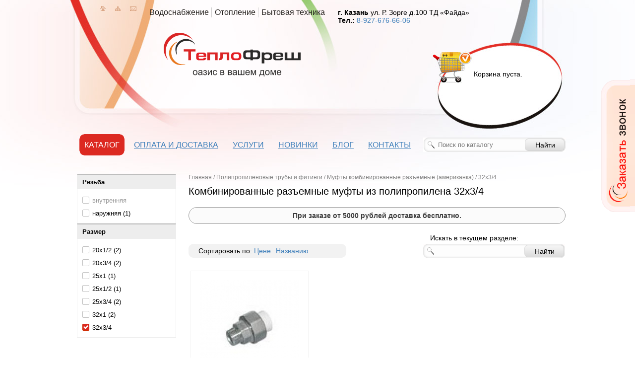

--- FILE ---
content_type: text/html; Charset=UTF-8;charset=UTF-8
request_url: https://teplofresh.ru/catalog/kombinirovannye-razemnye-mufty-iz-polipropilena?field21%5B%5D=32%D1%853%2F4
body_size: 6832
content:
<!DOCTYPE html PUBLIC "-//W3C//DTD XHTML 1.0 Transitional//EN" "http://www.w3.org/TR/xhtml1/DTD/xhtml1-transitional.dtd">
<html xmlns="http://www.w3.org/1999/xhtml">
<head>
	<meta charset="utf-8" />
	<meta name="yandex-verification" content="ff89dea53a8757a4" />
		<title>Комбинированные разъемные муфты из полипропилена 32х3/4 - купить в Казани | Компания «ТеплоФреш»</title>
		<meta property="og:title" content="Комбинированные разъемные муфты из полипропилена 32х3/4 - купить в Казани | Компания «ТеплоФреш»" />
		<link rel="stylesheet" href="/js/fancybox/jquery.fancybox.css">
        <link rel="stylesheet" href="/css/style.css" type="text/css" />
       <meta name="cmsmagazine" content="89a0e389b8f6e9767afe6ff1b67e3856" />
        <!-- <script src="/js/jquery-2.2.0.min.js"></script> -->
        <!-- <script src="/js/jquery-1.6.1.min.js"></script> -->
        <script src="/js/jquery-1.12.0.min.js"></script>
		<!--[if IE 6]>
			<script type="text/javascript" src="js/DD_belatedPNG.js"></script>
			<script type="text/javascript">
			DD_belatedPNG.fix('.iepng');
			</script>
		<![endif]-->
		
		
		<script type="text/javascript" src="/js/fancybox/jquery.fancybox.pack.js"></script>
        <script type="text/javascript" src="/js/basket.js"></script>
        <script type="text/javascript" src="/js/main.js"></script>
		<link rel="icon" href="/teplofresh.png" type="image/x-icon" />
		
        <link rel="stylesheet" type="text/css" href="/css/scrollable-horizontal.css" />
        <link rel="stylesheet" type="text/css" href="/css/scrollable-buttons.css" />
        <script type="text/javascript" src="/js/jquery.tools.min.js"></script>
        <script type="text/javascript" src="/js/core.tools.js"></script>
<script type="text/javascript" src="//vk.com/js/api/openapi.js?75"></script>
<script type="text/javascript">

  var _gaq = _gaq || [];
  _gaq.push(['_setAccount', 'UA-19460931-27']);
  _gaq.push(['_trackPageview']);

  (function() {
    var ga = document.createElement('script'); ga.type = 'text/javascript'; ga.async = true;
    ga.src = ('https:' == document.location.protocol ? 'https://ssl' : 'http://www') + '.google-analytics.com/ga.js';
    var s = document.getElementsByTagName('script')[0]; s.parentNode.insertBefore(ga, s);
  })();

</script>
</head>
<body>
<div class="site">
	<div class="phone iepng">
		<div class="b-leftbox__phn"></div><!-- div.b-leftbox__phn -->
		<div class="b-rightbox__phn">
		<form method='POST'  onsubmit="window._current_form=$(this);$.ajax({'type':'post','url': $(this).attr('action')?$(this).attr('action'):document.location.href ,'data':$(this).serialize(),'success':function(recieved_data){eval(recieved_data)}});return false;"  class="f-action__cp" > <input type="hidden" name="_element" value="data" > <input type="hidden" name="_action" value="feedback#send_call" > <input type="hidden" name="_is_simple_names" value="1" > <input type="hidden" name="_global" value="1" > <input type="hidden" name="_run_before" value="content" > <input type="hidden" name="_global_sign" value="4d1636222532771a9d88623b36209087f9c1d081" >			<div><div><input   name="name"  id="data_name"  value= ""   class="it-style__cp" placeholder="Ваше имя" /></div></div>
			<div><div><input   name="phone"  id="data_phone"  value= ""   class="it-style__cp" placeholder="Ваш номер телефона" /></div></div>
			<div><div><input   name="email"  id="data_email"  value= ""   class="it-style__cp" placeholder="Ваш e-mail" /></div></div>
			<div><div><input   name="time"  id="data_time"  value= ""   class="it-style__cp" placeholder="Удобное время звонка (по Москве)" /></div></div>
			<input class="it-submit__cp" value="" type="submit" />
			<div class="b-sMs__pc"></div><!-- div.b-sMs__pc -->
			<input type="hidden" name="url" value="/catalog/kombinirovannye-razemnye-mufty-iz-polipropilena?field21%5B%5D=32%D1%853%2F4" />
		</form>
		</div><!-- div.b-rightbox__phn -->
	</div>

	<div class="b-basket-frame js-basket-not-empty" style="display:none">
		<div class="basket">
			<p><img src="/img/cart_small.jpg" style="vertical-align:middle; margin-right:5px;"/>В корзине товаров: <b><var class="js-basket-total-number">0</var></b>
			На сумму: <b><var class="js-basket-total-price">0 р.</var></b>
			<a href="/basket/" rel="nofollow">оформить заказ</a></p>
		</div>
	</div>
	
	<div class="header">
		<div class="logo"><a href="/"></a></div>
		<div class="header-icons">
			<a href="/" class="header-icons-home" title="Главная"></a>
			<a href="/sitemap" class="header-icons-map" title="Карта сайта"></a>
			<a href="/contacts" class="header-icons-mail" title="Контакты"></a>
		</div>
		<ul class="pros">
			<li>Водоснабжение</li>
			<li>Отопление</li>
			<li style="border:0;">Бытовая техника</li>
		</ul>
		<div class="contacts"><p style="margin-bottom: 6px;"><strong>г. Казань</strong>&nbsp;ул. Р. Зорге д.100 ТД &laquo;Файда&raquo;<br /><strong>Тел.:&nbsp;</strong><a href="tel:8(927)67666-06">8-927-676-66-06</a></p>
<p><strong>&nbsp;</strong></p>
<p><strong>&nbsp;</strong></p>
<p><strong>&nbsp;</strong></p></div>
		<div class="basket js-basket-not-empty" style="display:none">
		<p>В корзине товаров: <b><var class="total js-basket-total-number">0</var></b><br />
		На сумму: <b class="itogo js-basket-total-price">0 р.</b>
		</p>
		<p><a href="/basket/" rel="nofollow">оформить заказ</a></p>
		</div>
		<div class="no_basket js-basket-empty" >
			<p>Корзина пуста.</p>
		</div>
		<ul class="topmenu">
			<li class="catalog-menu js-catalog-menu"><a href="javascript:void(0);"><span>Каталог</span></a>
				<ul>
									<li>
						<a href="/catalog/kuhonnye-plity">Кухонные плиты</a>
												<ul>
													<li><a href="/catalog/gazovye-plity">Газовые плиты</a></li>
													<li><a href="/catalog/elektricheskie-plity">Электрические плиты</a></li>
													<li><a href="/catalog/gazoelektricheskie-plity">Газоэлектрические плиты</a></li>
													<li><a href="/catalog/nastolnye-plitki">Настольные плитки</a></li>
												</ul>
					</li>
									<li>
						<a href="/catalog/vodonagrevateli">Водонагреватели</a>
											</li>
									<li>
						<a href="/catalog/gazovye-kotly-otopleniya">Газовые котлы</a>
											</li>
									<li>
						<a href="/catalog/elektricheskie-kotly">Электрические котлы</a>
											</li>
									<li>
						<a href="/catalog/vstraivaemaya-tehnika-dlya-kuhni">Встраиваемая техника</a>
												<ul>
													<li><a href="/catalog/vstraivaemye-elektricheskie-varochnye-paneli-v-kazani">Электрические панели</a></li>
													<li><a href="/catalog/gazovye-varochnye-paneli">Газовые панели</a></li>
													<li><a href="/catalog/vstraivaemye-elektricheskie-duhovki">Электрические духовки</a></li>
												</ul>
					</li>
									<li>
						<a href="/catalog/gazovye-gorelki-i-avtomatika-dlya-pechey-i-kotlov">Газовые горелки</a>
											</li>
									<li>
						<a href="/catalog/podvodka-dlya-gaza">Подводка для газа</a>
											</li>
									<li>
						<a href="/catalog/radiatory-otopleniya">Радиаторы отопления</a>
												<ul>
													<li><a href="/catalog/alyuminievye-radiatory">Алюминиевые</a></li>
													<li><a href="/catalog/bimetallicheskie-radiatory-otopleniya">Биметаллические</a></li>
													<li><a href="/catalog/category57">Стальные</a></li>
													<li><a href="/catalog/katalog-komplektuyuschih-k-radiatoram-otopleniya">Комплектующие для радиаторов</a></li>
												</ul>
					</li>
									<li>
						<a href="/catalog/bytovye-schetchiki">Счетчики</a>
												<ul>
													<li><a href="/catalog/schetchiki-vody">Счетчики воды</a></li>
													<li><a href="/catalog/gazovye-schetchiki">Счетчики газа</a></li>
												</ul>
					</li>
									<li>
						<a href="/catalog/truboprovodnaya-armatura--klapany--ventili--krany-i-zaglushki">Трубопроводная арматура</a>
												<ul>
													<li><a href="/catalog/krany-sharovye">Краны шаровые</a></li>
													<li><a href="/catalog/ventili">Вентили</a></li>
												</ul>
					</li>
									<li>
						<a href="/catalog/nasosnoe-oborudovanie">Насосы</a>
												<ul>
													<li><a href="/catalog/cirkulyacionnye-nasosy-dlya-sistem-otopleniya">Циркуляционные</a></li>
												</ul>
					</li>
									<li>
						<a href="/catalog/polipropilenovye-truby-i-fitingi">Полипропиленовые трубы и фитинги</a>
												<ul>
													<li><a href="/catalog/krany-sharovye-polipropilenovye">Краны шаровые</a></li>
													<li><a href="/catalog/ventili-iz-polipropilena">Вентили</a></li>
													<li><a href="/catalog/polipropilenovye-troyniki--fitingi">Тройники</a></li>
													<li><a href="/catalog/polipropilenovye-troyniki--kombinirovannye">Тройники комбинированные</a></li>
													<li><a href="/catalog/polipropilenovye-ugolniki-v-kazani">Угольники</a></li>
													<li><a href="/catalog/kombinirovannye-ugolniki">Угольники комбинированные</a></li>
													<li><a href="/catalog/mufty-dlya-polipropilenovyh-trub">Муфты</a></li>
													<li><a href="/catalog/kombinirovannye-polipropilenovye-mufty">Муфты комбинированные</a></li>
													<li><a href="/catalog/kombinirovannye-razemnye-mufty-iz-polipropilena">Муфты комбинированные разъемные (американка)</a></li>
													<li><a href="/catalog/polipropilenovye-truby">Полипропиленовые трубы</a></li>
													<li><a href="/catalog/armirovannye-truby-iz-polipropilena">Трубы армированные</a></li>
													<li><a href="/catalog/fitingi--zaglushki--ustanovochnye-planki-dlya-smesiteley">Разное</a></li>
												</ul>
					</li>
									<li>
						<a href="/catalog/vozduhovod-alyuminievyy--gofra">Воздуховод алюминиевый (гофра)</a>
											</li>
									<li>
						<a href="/catalog/soputstvuyuschie-tovary">Сопутствующие товары</a>
											</li>
									<li>
						<a href="/catalog/category53">Запчасти для котлов отопления</a>
											</li>
									<li>
						<a href="/catalog/teplye-poly">Теплый пол</a>
												<ul>
													<li><a href="/catalog/truby-dlya-teplogo-pola">Трубы</a></li>
													<li><a href="/catalog/kollektor-dlya-teplogo-pola">Коллекторы</a></li>
													<li><a href="/catalog/smesitelnyj-uzel">Смесительные узлы</a></li>
												</ul>
					</li>
								</ul>
			</li>
			
			<li><a href="/how_to_buy"><span>Оплата и доставка</span></a></li>
			<li><a href="javascript:void(0);"><span>Услуги</span></a>
				<ul>
									<li><a href="/montag-otopleniya">Монтаж отопления любой сложности</a></li>
									<li><a href="/pusko-naladochnie-raboti">Проведение пуско-наладочных работ</a></li>
									<li><a href="/page38">Замена радиаторов отопления</a></li>
								</ul>
			</li>
			<li><a href="/catalog/novinki"><span>Новинки</span></a></li>
			<li><a href="/blog/"><span>Блог</span></a></li>
			<li><a href="/contacts"><span>Контакты</span></a></li>
		</ul>
		<form action="/catalog/search" class="searchform searchform-menu" method="get">
					
			<div class="searchform-input"><input type="text" name="search" placeholder="Поиск по каталогу"></div><input type="submit" class="searchform-submit" value="Найти">
		</form>
	</div>
	
	<div class="b-wrapper">
	<div class="b-leftcol">
		<div class="pseudo-filter">

	<div>
		Резьба		<span>внутренняя</span>
		<a href="/catalog/kombinirovannye-razemnye-mufty-iz-polipropilena?field7%5B%5D=%D0%BD%D0%B0%D1%80%D1%83%D0%B6%D0%BD%D1%8F%D1%8F&amp;field21%5B%5D=32%D1%853%2F4">наружняя</a>
	</div>
	<div>
		Размер		<span>20х1/2</span>
		<span>20х3/4</span>
		<span>25х1</span>
		<span>25х1/2</span>
		<span>25х3/4</span>
		<span>32х1</span>
		<span style="color:#A9332B;font-weight:bold">32х3/4<a href="/catalog/kombinirovannye-razemnye-mufty-iz-polipropilena" style="padding: 12px 12px 0 0;margin-left:3px; background: url('/img/chosen-sprite.png') -42px -10px no-repeat; font-size: 1px;"></a></span>
	</div>
</div>


<form action="/catalog/kombinirovannye-razemnye-mufty-iz-polipropilena?field21%5B%5D=32%D1%853%2F4" method="get" class="filter-form js-filter-form">
			<div class="app-area">
			<div class="title">Резьба</div>
			<label class="disabled">внутренняя</label>
			<input type="checkbox" name="field7[]" value="наружняя" id="filter-field7-1"
											>
			<label for="filter-field7-1">наружняя  (1)</label>
		</div>
			<div class="app-area">
			<div class="title">Размер</div>
			<input type="checkbox" name="field21[]" value="20х1/2" id="filter-field21-1"
											>
			<label for="filter-field21-1">20х1/2  (2)</label>
			<input type="checkbox" name="field21[]" value="20х3/4" id="filter-field21-2"
											>
			<label for="filter-field21-2">20х3/4  (2)</label>
			<input type="checkbox" name="field21[]" value="25х1" id="filter-field21-3"
											>
			<label for="filter-field21-3">25х1  (1)</label>
			<input type="checkbox" name="field21[]" value="25х1/2" id="filter-field21-4"
											>
			<label for="filter-field21-4">25х1/2  (1)</label>
			<input type="checkbox" name="field21[]" value="25х3/4" id="filter-field21-5"
											>
			<label for="filter-field21-5">25х3/4  (2)</label>
			<input type="checkbox" name="field21[]" value="32х1" id="filter-field21-6"
											>
			<label for="filter-field21-6">32х1  (2)</label>
			<input type="checkbox" name="field21[]" value="32х3/4" id="filter-field21-7"
				checked="checked"							>
			<label for="filter-field21-7">32х3/4 </label>
		</div>
		<div class="buttons js-submit-buttons">
		<input type="reset" value="Сбросить">
		<input type="submit" value="Применить">
	</div>
</form>

			</div>
	<div class="b-content">
		<div class="breadcrumbs" vocab="http://schema.org/" typeof="BreadcrumbList">
<span property="itemListElement" typeof="ListItem"><a href="/" property="item" typeof="WebPage"><span property="name">Главная</span></a><meta property="position" content="1"></span><span> / </span><span property="itemListElement" typeof="ListItem"><a href="/catalog/polipropilenovye-truby-i-fitingi" property="item" typeof="WebPage"><span property="name">Полипропиленовые трубы и фитинги</span></a><meta property="position" content="2"></span><span> / </span><span property="itemListElement" typeof="ListItem"><a href="/catalog/kombinirovannye-razemnye-mufty-iz-polipropilena" property="item" typeof="WebPage"><span property="name">Муфты комбинированные разъемные (американка)</span></a><meta property="position" content="3"></span><span> / </span><span class="active">32х3/4</span></div>
		<h1>Комбинированные разъемные муфты из полипропилена 32х3/4</h1>
		
		
		<div style="border: 1px solid #999; color: #3c3c3c;padding: 8px 16px; border-radius: 20px;text-align: center;margin: 20px 0;background: #fbfbfb;font-weight: bold;">При заказе от 5000 рублей доставка бесплатно.</div>
		
		<div class="b-sort">
			<div class="b-sort-top">
				<div class="b-sort-btt">
				<span class="b-sort-type">Сортировать по:</span> 
				<a href="/catalog/kombinirovannye-razemnye-mufty-iz-polipropilena?field21%5B%5D=32%D1%853%2F4&amp;sort=price" class=""><span>Цене</span></a>
				<a href="/catalog/kombinirovannye-razemnye-mufty-iz-polipropilena?field21%5B%5D=32%D1%853%2F4&amp;sort=title" class=""><span>Названию</span></a>
				</div>
			</div>
		</div>
		<div class="b-formblock">
			<form action="/catalog/kombinirovannye-razemnye-mufty-iz-polipropilena" class="searchform">
				<div class="b-formblock-sub-header">Искать в текущем разделе:</div>
				<div class="searchform-input"><input name="search" type="text" value=""></div><input type="submit" class="searchform-submit" value="Найти">
			</form>
		</div>
		
		<div class="all_item">
					<div class="one_item" data-product_id="745" data-basket-item-key="264a9eb7bf9e529d8f494041072c0d7f">
	<div class="one_item_desc">
		<a href="/products/mufta-kombinirovannaya--razemnaya--naruzhnyaya-rezba-d-32h3-4" class="one_item_figure" rel="details" style="position:relative"><img src="/storage/uploads/images/polyprop/.thumbs/previewin200xin200_11.jpg" alt="Муфта комбинированная, разъемная, наружняя резьба d 32х3/4"></a>
		
	<div class="one_item_zag"><a href="/products/mufta-kombinirovannaya--razemnaya--naruzhnyaya-rezba-d-32h3-4" rel="details">Муфта комбинированная, разъемная, наружняя резьба d 32х3/4</a></div>
		<div class="m-price">Цена по запросу</div>
	</div>
</div>				</div>
		<div class="pagination">
					</div>
		
		<noindex>
					</noindex>
		
		<p class="b-additional"><!--noindex-->Компания-производитель оставляет за собой право на внесение изменений в конструкцию, дизайн и комплектацию товаров без предварительного уведомления. Вся информация на сайте носит справочный характер и не является публичной офертой. Заранее приносим извинения за возможные неточности в описаниях и ценах на товары.<!--/noindex--></p>
		<div class="clear"></div>
	</div>
	<div class="price-question">
		<div style="font-size: 30px;line-height: normal;color: #000;margin-bottom: 20px;margin-top: -5px;margin: 0.67em 0;">Комбинированные разъемные муфты из полипропилена для Вашего дома</div>
		<p>Есть вопросы? Мы с удовольствием ответим! Позвоните: <b style="color: #4080bb;">8(843) 249-15-11</b>, <b style="color: #4080bb;">8 (927) 676-66-06,&nbsp;</b></p>
<p><b style="color: #4080bb;"></b><br /> или напишите <b style="color: #4080bb;">Teplofresh@yandex.ru</b></p>		<div class="bottom"><a class="feedback-button js-feedback w220" href="/feedback/show/price_request">Узнать стоимость с доставкой</a><span class="pd30"></span><a class="feedback-button js-feedback bg_green w220" href="/feedback/show/question">Задать вопрос</a></div>
	</div>
</div>
		<div class="footer" style="background: #FEFBFB; height: 348px;border-top:1px solid #ccc; margin-top: 30px">
		<div class="b-foo" style="border:none;padding-top: 10px;">
			<div style="float:left;width:276px;text-align:center;">
				<img src="/img/logo.png">
				<br><br>
				<a href="https://clck.yandex.ru/redir/dtype=stred/pid=47/cid=2508/*https://market.yandex.ru/shop/299659/reviews" rel="nofollow" target="_blank"><img src="https://clck.yandex.ru/redir/dtype=stred/pid=47/cid=2507/*https://grade.market.yandex.ru/?id=299659&amp;action=image&amp;size=3" border="0" width="200" height="125"  alt="Читайте отзывы покупателей и оценивайте качество магазина на Яндекс.Маркете"></a>
			</div>
			<div style="float:left;width:155px;margin: 10px 0 0 35px;">
				<div style="font-weight: 600;color:#3c3c3c">Теплофреш</div>
				<ul style="list-style-type: disc; padding-left: 26px;  color:#4080bb;">
					<li><a href="/company"><span>О компании</span></a></li>
					<li><a href="/how_to_buy"><span>Оплата и доставка</span></a></li>
					<li><a href="/catalog/novinki"><span>Новинки</span></a></li>
					<li><a href="/blog/"><span>Блог</span></a></li>
					<li><a href="/contacts"><span>Контакты</span></a></li>
				</ul>
			</div>
			<div style="float:left;width: 222px;margin: 10px 0 0 35px;">
				<div style="font-weight: 600;color:#3c3c3c">Услуги</div>
				<ul style="list-style-type: disc; padding-left: 26px;  color:#4080bb;">
									<li><a href="/montag-otopleniya">Монтаж отопления любой сложности</a></li>
									<li><a href="/pusko-naladochnie-raboti">Проведение пуско-наладочных работ</a></li>
									<li><a href="/page38">Замена радиаторов отопления</a></li>
								</ul>
			</div>
			<div style="float:left;width:220px;margin: 10px 0 0 35px;font: 400 12px Arial, sans-serif;">
				<p><strong>Казань<br /></strong>ул. Р.Зорге д.100 ТД &laquo;Файда&raquo;<br />Телефон:<br />8-927-676-66-06<br />Режим работы: Пн-Пт с 9:00 до 18:00; Сб с 10:00 до 15:00; Вс выходной</p>				<br>
				<p><strong></strong>Доставка по Татарстану<br />телефон:&nbsp;8(927)6766606<br /><br /></p>			</div>	
			
		</div>
	</div>
	<div style="width:1000px; margin:0 auto">
		<div class="footer-copy">
			<div class="wrapper clearfix">
				<div class="copy-left">
					<p>© 2011 - 2026 ООО «Теплофреш»<a href="/sitemap">Карта сайта</a></p>                    
				</div>
				<div class="copy-right">
					<p>Сайт разработан в компании «<a href="https://artklen.ru">ARTKLEN</a>»<a href="https://artklen.ru"><img src="/img/artklen-logo.png" alt="artklen"></a></p>

				</div>
			</div>
		</div>
    </div>
	
</div>
<!-- Yandex.Metrika counter -->
<script type="text/javascript">
var yaParams = {/*Здесь параметры визита*/};
</script>

<script type="text/javascript">
(function (d, w, c) {
    (w[c] = w[c] || []).push(function() {
        try {
            w.yaCounter19783600 = new Ya.Metrika({id:19783600,
                    webvisor:true,
                    clickmap:true,
                    trackLinks:true,
                    accurateTrackBounce:true,
                    trackHash:true,params:window.yaParams||{ }});
        } catch(e) { }
    });

    var n = d.getElementsByTagName("script")[0],
        s = d.createElement("script"),
        f = function () { n.parentNode.insertBefore(s, n); };
    s.type = "text/javascript";
    s.async = true;
    s.src = (d.location.protocol == "https:" ? "https:" : "http:") + "//mc.yandex.ru/metrika/watch.js";

    if (w.opera == "[object Opera]") {
        d.addEventListener("DOMContentLoaded", f, false);
    } else { f(); }
})(document, window, "yandex_metrika_callbacks");
</script>
<noscript><div><img src="//mc.yandex.ru/watch/19783600" style="position:absolute; left:-9999px;" alt="" /></div></noscript>
<!-- /Yandex.Metrika counter -->
</body>
</html>
